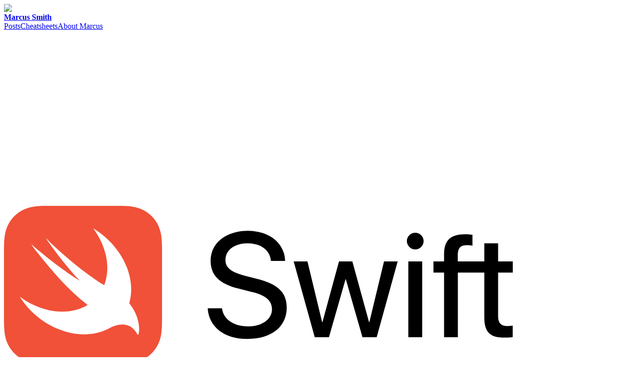

--- FILE ---
content_type: text/html; charset=utf-8
request_url: https://www.marcusmth.com/swiftui-isnt-ready-for-production
body_size: 3649
content:
<!DOCTYPE html><html lang="en"><head><title data-next-head="">SwiftUI isn&#x27;t ready for production | marcusmth</title><meta charSet="utf-8" data-next-head=""/><meta name="viewport" content="width=device-width, initial-scale=1" data-next-head=""/><meta name="theme-color" content="#3b82f6" data-next-head=""/><link rel="manifest" href="/manifest.json" data-next-head=""/><link rel="canonical" href="https://www.marcusmth.com/swiftui-isnt-ready-for-production" data-next-head=""/><link rel="icon" href="/favicon.ico" data-next-head=""/><meta name="robots" content="index, follow, max-snippet:-1, max-image-preview:large, max-video-preview:-1" data-next-head=""/><meta name="googlebot" content="index, follow, max-snippet:-1, max-image-preview:large, max-video-preview:-1" data-next-head=""/><meta name="title" content="SwiftUI isn&#x27;t ready for production | marcusmth" data-next-head=""/><meta name="description" content="Why we didn&#x27;t and you shouldn&#x27;t switch to SwiftUI yet" data-next-head=""/><meta name="keywords" content="swift, ios, swiftui" data-next-head=""/><meta name="author" content="Marcus Smith" data-next-head=""/><meta property="og:type" content="website" data-next-head=""/><meta property="og:url" content="https://www.marcusmth.com/swiftui-isnt-ready-for-production" data-next-head=""/><meta property="og:title" content="SwiftUI isn&#x27;t ready for production | marcusmth" data-next-head=""/><meta property="og:description" content="Why we didn&#x27;t and you shouldn&#x27;t switch to SwiftUI yet" data-next-head=""/><meta property="og:image" content="https://www.marcusmth.com/images/swift-logo.svg" data-next-head=""/><meta property="og:site_name" content="marcusmth" data-next-head=""/><meta property="og:locale" content="en_US" data-next-head=""/><meta name="twitter:card" content="summary_large_image" data-next-head=""/><meta name="twitter:url" content="https://www.marcusmth.com/swiftui-isnt-ready-for-production" data-next-head=""/><meta name="twitter:title" content="SwiftUI isn&#x27;t ready for production | marcusmth" data-next-head=""/><meta name="twitter:description" content="Why we didn&#x27;t and you shouldn&#x27;t switch to SwiftUI yet" data-next-head=""/><meta name="twitter:image" content="https://www.marcusmth.com/images/swift-logo.svg" data-next-head=""/><meta name="twitter:creator" content="@marcusmth" data-next-head=""/><meta name="twitter:site" content="@marcusmth" data-next-head=""/><script type="application/ld+json" data-next-head="">{"@context":"https://schema.org","@type":"BlogPosting","headline":"SwiftUI isn't ready for production | marcusmth","description":"Why we didn't and you shouldn't switch to SwiftUI yet","url":"https://www.marcusmth.com/swiftui-isnt-ready-for-production","datePublished":"2021-05-27T16:06:23.755Z","dateModified":"2021-05-27T16:06:23.755Z","author":{"@type":"Person","name":"Marcus Smith","url":"https://www.marcusmth.com"},"publisher":{"@type":"Person","name":"Marcus Smith","url":"https://www.marcusmth.com"},"mainEntityOfPage":{"@type":"WebPage","@id":"https://www.marcusmth.com/swiftui-isnt-ready-for-production"},"keywords":"swift, ios, swiftui","image":{"@type":"ImageObject","url":"https://www.marcusmth.com/images/swift-logo.svg","caption":"Swift logo"}}</script><script type="application/ld+json" data-next-head="">{"@context":"https://schema.org","@type":"BlogPosting","headline":"SwiftUI isn't ready for production","description":"Why we didn't and you shouldn't switch to SwiftUI yet","image":"https://www.marcusmth.com/images/swift-logo.svg","datePublished":"2021-05-27T16:06:23.755Z","dateModified":"2021-06-04T16:25:45.872Z","author":{"@type":"Person","name":"Marcus Smith","url":"https://www.marcusmth.com"},"publisher":{"@type":"Organization","name":"marcusmth","logo":{"@type":"ImageObject","url":"https://www.marcusmth.com/images/profile-pic-marcus.jpg"}},"keywords":"swift, ios, swiftui","mainEntityOfPage":{"@type":"WebPage","@id":"https://www.marcusmth.com/blog"},"license":"https://creativecommons.org/licenses/by/4.0/"}</script><link rel="license" href="https://creativecommons.org/licenses/by/4.0/" data-next-head=""/><link rel="preload" href="/_next/static/chunks/fbc0c15291f4cfb6.css" as="style"/><link rel="stylesheet" href="/_next/static/chunks/fbc0c15291f4cfb6.css" data-n-g=""/><noscript data-n-css=""></noscript><script src="/_next/static/chunks/44b89d7255398393.js" defer=""></script><script src="/_next/static/chunks/b2fb1bdb9adb6800.js" defer=""></script><script src="/_next/static/chunks/2f87acfa280b8403.js" defer=""></script><script src="/_next/static/chunks/acb4dce31e59cd4b.js" defer=""></script><script src="/_next/static/chunks/turbopack-90f06a871b560c15.js" defer=""></script><script src="/_next/static/chunks/01506c3e64748603.js" defer=""></script><script src="/_next/static/chunks/fcf4199a4f0bb59d.js" defer=""></script><script src="/_next/static/chunks/12187cbbab3d7998.js" defer=""></script><script src="/_next/static/chunks/turbopack-a4093517083b8037.js" defer=""></script><script src="/_next/static/aYcF79y60nxXxvZyaTUgW/_ssgManifest.js" defer=""></script><script src="/_next/static/aYcF79y60nxXxvZyaTUgW/_buildManifest.js" defer=""></script></head><body><div id="__next"><div class="flex flex-col min-h-screen"><main class="container mx-auto flex-1"><div class="max-w-4xl mx-auto"><div class="flex gap-2 min-w-[50px] m-4"><div class="h-[50px] -[50px] flex-none"><img alt="Marcus Smith" loading="lazy" width="50" height="50" decoding="async" data-nimg="1" class="rounded-full" style="color:transparent" srcSet="/_next/image?url=%2Fimages%2Fprofile-pic-marcus.jpg&amp;w=64&amp;q=75 1x, /_next/image?url=%2Fimages%2Fprofile-pic-marcus.jpg&amp;w=128&amp;q=75 2x" src="/_next/image?url=%2Fimages%2Fprofile-pic-marcus.jpg&amp;w=128&amp;q=75"/></div><div><div><span><a href="/"><strong>Marcus Smith</strong></a></span><div class="flex gap-2 mb-2"><a href="/blog"><span>Posts</span></a><a href="/cheatsheet"><span>Cheatsheets</span></a><a href="/about"><span>About Marcus</span></a></div></div></div></div><div class="mb-8 rounded-lg overflow-hidden shadow-lg max-h-[400px] flex items-center justify-center"><img alt="Swift logo" loading="lazy" width="1024" height="1024" decoding="async" data-nimg="1" class="w-auto h-auto max-h-[400px] object-contain" style="color:transparent" src="/images/swift-logo.svg"/></div><div class="prose"><h1 class="text-4xl font-bold mb-2">SwiftUI isn&#x27;t ready for production</h1><div class="flex items-center text-gray-600 mb-4"><span class="mr-4">June 4, 2021</span><div class="flex flex-row gap-2"><button><div class="bg-blue-500 w-min rounded-md whitespace-nowrap"><span class="text-white text-xs px-2">swift</span></div></button><button><div class="bg-blue-500 w-min rounded-md whitespace-nowrap"><span class="text-white text-xs px-2">ios</span></div></button><button><div class="bg-blue-500 w-min rounded-md whitespace-nowrap"><span class="text-white text-xs px-2">swiftui</span></div></button></div></div><hr class="mb-8"/><div><p>SwiftUI is the new thing and as an iOS developer I'm excited about it. It promises to make mobile UI code reactive and simpler. This allows for less code and encourages us to lean into the native SDK to handle design decisions.</p>
<h3>Device Compatibility</h3>
<p>Originally announced with iOS 13, it can be used on iOS devices running iOS 13 or newer. The more recently released device that doesn't make the cut is the iPhone 6. A complete list of devices and their compatibility can be found <a href="https://everyi.com/by-capability/maximum-supported-ios-version-for-ipod-iphone-ipad.html">here</a>. Any phone iPhone 6 and older cannot run SwiftUI code.</p>
<h3>SwiftUI Features</h3>
<p>Swift and Apple made the decision to slowly replace the UIKit SDK with SwiftUI rather than mirroring it in the initial release. This means that iOS 13 had a basic feature set which grew in iOS 14 and will likely continue in iOS 15. Some key features from <code>UICollectionView</code> are still missing in iOS 14 including pull to refresh. Some <code>AttributedText</code> API were included in iOS 14, but not enough to replicate UIKit.</p>
<p>This means that in order to replace a current UIKit application, at least iOS 15 would be necessary without some reasonable workarounds.</p>
<h3>Should I use SwiftUI for a new project?</h3>
<p>Designing and developing SwiftUI apps now go hand in hand. SwiftUI relies on many iOS SDK fundamentals and abstracts these away from the developer. This will lead to better longevity of the app only if everything isn't super customized. If an app is planning to use SwiftUI it's important that the designers on the project are aware of this and only use features that are already in the SwiftUI SDK.</p>
<h3>Should I convert my product to SwiftUI</h3>
<p>For us, we had less than 0.5% of users on devices that would never be able to use iOS 13. We were willing to leave them behind on the current build. However the feature limitations of iOS 13 and iOS 14 meant that we would need to target iOS 14 or maybe even iOS 15 to build a complete app.</p>
<p>It didn't make sense for us to cut off that many users from new feature development. Ideally we would leave less than 1% of users behind. Unfortunately all of this is to say, I doubt we will have these numbers in the next 2 years. I'll keep an eye open for things to change, but currently we're continuing with UIKit. We will likely revisit in 2023.</p>
</div></div></div></main><footer class="mt-12 py-8 bg-gray-50"><div class="container mx-auto px-4"><div class="flex items-center justify-center gap-2 text-sm text-gray-600"><p>© <!-- -->2026<!-- --> by Marcus Smith. Except where otherwise noted, content on this site is licensed under a<!-- --> <a href="https://creativecommons.org/licenses/by/4.0/" target="_blank" rel="license noopener noreferrer" class="text-blue-600 hover:text-blue-800">Creative Commons Attribution 4.0 International License</a>.</p></div></div></footer></div></div><script id="__NEXT_DATA__" type="application/json">{"props":{"pageProps":{"frontmatter":{"path":"blog","date":"2021-05-27T16:06:23.755Z","lastUpdated":"2021-06-04T16:25:45.872Z","title":"SwiftUI isn't ready for production","description":"Why we didn't and you shouldn't switch to SwiftUI yet","tags":["swift","ios","swiftui"],"isPublished":true,"featuredImage":{"src":"swift-logo.svg","alt":"Swift logo"}},"content":"\nSwiftUI is the new thing and as an iOS developer I'm excited about it. It promises to make mobile UI code reactive and simpler. This allows for less code and encourages us to lean into the native SDK to handle design decisions.\n\n### Device Compatibility\n\nOriginally announced with iOS 13, it can be used on iOS devices running iOS 13 or newer. The more recently released device that doesn't make the cut is the iPhone 6. A complete list of devices and their compatibility can be found [here](https://everyi.com/by-capability/maximum-supported-ios-version-for-ipod-iphone-ipad.html). Any phone iPhone 6 and older cannot run SwiftUI code.\n\n### SwiftUI Features\n\nSwift and Apple made the decision to slowly replace the UIKit SDK with SwiftUI rather than mirroring it in the initial release. This means that iOS 13 had a basic feature set which grew in iOS 14 and will likely continue in iOS 15. Some key features from `UICollectionView` are still missing in iOS 14 including pull to refresh. Some `AttributedText` API were included in iOS 14, but not enough to replicate UIKit.\n\nThis means that in order to replace a current UIKit application, at least iOS 15 would be necessary without some reasonable workarounds.\n\n### Should I use SwiftUI for a new project?\n\nDesigning and developing SwiftUI apps now go hand in hand. SwiftUI relies on many iOS SDK fundamentals and abstracts these away from the developer. This will lead to better longevity of the app only if everything isn't super customized. If an app is planning to use SwiftUI it's important that the designers on the project are aware of this and only use features that are already in the SwiftUI SDK.\n\n### Should I convert my product to SwiftUI\n\nFor us, we had less than 0.5% of users on devices that would never be able to use iOS 13. We were willing to leave them behind on the current build. However the feature limitations of iOS 13 and iOS 14 meant that we would need to target iOS 14 or maybe even iOS 15 to build a complete app.\n\nIt didn't make sense for us to cut off that many users from new feature development. Ideally we would leave less than 1% of users behind. Unfortunately all of this is to say, I doubt we will have these numbers in the next 2 years. I'll keep an eye open for things to change, but currently we're continuing with UIKit. We will likely revisit in 2023.\n","htmlContent":"\u003cp\u003eSwiftUI is the new thing and as an iOS developer I'm excited about it. It promises to make mobile UI code reactive and simpler. This allows for less code and encourages us to lean into the native SDK to handle design decisions.\u003c/p\u003e\n\u003ch3\u003eDevice Compatibility\u003c/h3\u003e\n\u003cp\u003eOriginally announced with iOS 13, it can be used on iOS devices running iOS 13 or newer. The more recently released device that doesn't make the cut is the iPhone 6. A complete list of devices and their compatibility can be found \u003ca href=\"https://everyi.com/by-capability/maximum-supported-ios-version-for-ipod-iphone-ipad.html\"\u003ehere\u003c/a\u003e. Any phone iPhone 6 and older cannot run SwiftUI code.\u003c/p\u003e\n\u003ch3\u003eSwiftUI Features\u003c/h3\u003e\n\u003cp\u003eSwift and Apple made the decision to slowly replace the UIKit SDK with SwiftUI rather than mirroring it in the initial release. This means that iOS 13 had a basic feature set which grew in iOS 14 and will likely continue in iOS 15. Some key features from \u003ccode\u003eUICollectionView\u003c/code\u003e are still missing in iOS 14 including pull to refresh. Some \u003ccode\u003eAttributedText\u003c/code\u003e API were included in iOS 14, but not enough to replicate UIKit.\u003c/p\u003e\n\u003cp\u003eThis means that in order to replace a current UIKit application, at least iOS 15 would be necessary without some reasonable workarounds.\u003c/p\u003e\n\u003ch3\u003eShould I use SwiftUI for a new project?\u003c/h3\u003e\n\u003cp\u003eDesigning and developing SwiftUI apps now go hand in hand. SwiftUI relies on many iOS SDK fundamentals and abstracts these away from the developer. This will lead to better longevity of the app only if everything isn't super customized. If an app is planning to use SwiftUI it's important that the designers on the project are aware of this and only use features that are already in the SwiftUI SDK.\u003c/p\u003e\n\u003ch3\u003eShould I convert my product to SwiftUI\u003c/h3\u003e\n\u003cp\u003eFor us, we had less than 0.5% of users on devices that would never be able to use iOS 13. We were willing to leave them behind on the current build. However the feature limitations of iOS 13 and iOS 14 meant that we would need to target iOS 14 or maybe even iOS 15 to build a complete app.\u003c/p\u003e\n\u003cp\u003eIt didn't make sense for us to cut off that many users from new feature development. Ideally we would leave less than 1% of users behind. Unfortunately all of this is to say, I doubt we will have these numbers in the next 2 years. I'll keep an eye open for things to change, but currently we're continuing with UIKit. We will likely revisit in 2023.\u003c/p\u003e\n"},"__N_SSG":true},"page":"/[slug]","query":{"slug":"swiftui-isnt-ready-for-production"},"buildId":"aYcF79y60nxXxvZyaTUgW","isFallback":false,"gsp":true,"locale":"en","locales":["en"],"defaultLocale":"en","scriptLoader":[]}</script></body></html>

--- FILE ---
content_type: image/svg+xml
request_url: https://www.marcusmth.com/images/swift-logo.svg
body_size: 1953
content:
<?xml version="1.0" encoding="iso-8859-1"?>
<!-- Generator: Adobe Illustrator 21.1.0, SVG Export Plug-In . SVG Version: 6.00 Build 0)  -->
<svg version="1.1" id="artwork" xmlns="http://www.w3.org/2000/svg" xmlns:xlink="http://www.w3.org/1999/xlink" x="0px" y="0px"
	 width="191.1856px" height="59.3911px" viewBox="0 0 191.1856 59.3911" enable-background="new 0 0 191.1856 59.3911"
	 xml:space="preserve">
<g>
	<g>
		<path fill="#F05138" d="M59.3867,16.4501c-0.0035-0.5973-0.0101-1.1943-0.0266-1.7923c-0.0348-1.3008-0.1117-2.6134-0.3429-3.9003
			c-0.2346-1.3069-0.6181-2.5221-1.2225-3.7093c-0.5933-1.1659-1.3689-2.2328-2.2941-3.158
			c-0.925-0.9252-1.9919-1.7007-3.1583-2.2943c-1.1862-0.6037-2.4016-0.9871-3.7073-1.2217
			c-1.2876-0.2319-2.6002-0.3083-3.902-0.3435c-0.5977-0.0162-1.1948-0.023-1.7923-0.0267C42.2315,0,41.5218,0,40.8128,0H25.0912
			h-6.5131c-0.7097,0-1.4186,0-2.1276,0.0041c-0.5977,0.0037-1.1955,0.0105-1.7923,0.0267
			c-0.3254,0.0088-0.6515,0.0202-0.9778,0.0359c-0.9788,0.0472-1.9591,0.1337-2.9243,0.3076
			c-0.9793,0.176-1.9079,0.4356-2.8113,0.8091C7.6437,1.3078,7.3453,1.445,7.0487,1.5959C6.1739,2.0411,5.3549,2.5886,4.61,3.2248
			c-0.2483,0.2121-0.4884,0.434-0.7196,0.6653c-0.9254,0.9252-1.701,1.9921-2.2943,3.158
			c-0.6044,1.1872-0.9874,2.4024-1.2222,3.7093c-0.231,1.2869-0.3078,2.5995-0.3428,3.9003
			c-0.0164,0.598-0.0233,1.195-0.0272,1.7923C-0.0006,17.1594,0,17.8689,0,18.5781V28.26v12.5525
			c0,0.7099-0.0007,1.4187,0.0039,2.1286c0.0039,0.5973,0.0108,1.1943,0.0272,1.7913c0.035,1.3015,0.1117,2.6144,0.3428,3.9007
			c0.2348,1.3065,0.6178,2.5228,1.2222,3.7097c0.5933,1.1662,1.3689,2.2328,2.2943,3.1576c0.9247,0.9256,1.9919,1.701,3.1584,2.295
			c1.1863,0.6038,2.4016,0.9867,3.7076,1.2213c1.2868,0.2316,2.6004,0.3086,3.9019,0.3434c0.5968,0.0159,1.1946,0.023,1.7923,0.0264
			c0.709,0.0051,1.4179,0.0044,2.1276,0.0044h22.2346c0.709,0,1.4187,0.0007,2.1278-0.0044
			c0.5975-0.0034,1.1946-0.0105,1.7923-0.0264c1.3018-0.0348,2.6144-0.1119,3.902-0.3434c1.3057-0.2346,2.5211-0.6176,3.7073-1.2213
			c1.1664-0.5939,2.2333-1.3694,3.1583-2.295c0.9252-0.9249,1.7009-1.9914,2.2941-3.1576c0.6044-1.1869,0.9879-2.4031,1.2225-3.7097
			c0.2312-1.2863,0.3081-2.5992,0.3429-3.9007c0.0164-0.597,0.023-1.1939,0.0266-1.7913c0.0046-0.7099,0.0042-1.4187,0.0042-2.1286
			V18.5781C59.3909,17.8689,59.3912,17.1594,59.3867,16.4501z"/>
		<path fill="#FFFFFF" d="M47.0606,36.6607c-0.0014-0.0018-0.0027-0.0031-0.0042-0.0048c0.0657-0.2236,0.1335-0.4458,0.191-0.675
			c2.465-9.8209-3.5511-21.4319-13.7316-27.5454c4.4613,6.0479,6.4339,13.3733,4.6813,19.7795
			c-0.1563,0.5714-0.3442,1.1198-0.5519,1.6528c-0.2254-0.1481-0.5094-0.3162-0.8908-0.5265c0,0-10.1269-6.2527-21.1028-17.3122
			c-0.288-0.2903,5.8528,8.777,12.8219,16.1399c-3.2834-1.8427-12.4338-8.5004-18.2266-13.8023
			c0.7117,1.1869,1.5582,2.3298,2.4887,3.4301c4.8375,6.1349,11.1462,13.7044,18.7043,19.5169
			c-5.3104,3.2498-12.8141,3.5025-20.2852,0.0034c-1.8479-0.866-3.5851-1.9109-5.1932-3.0981
			c3.1625,5.0585,8.0332,9.4229,13.9613,11.9708c7.0695,3.0381,14.0996,2.8321,19.3356,0.0498l-0.0041,0.006
			c0.0239-0.0151,0.0543-0.0316,0.0791-0.0469c0.215-0.1156,0.4284-0.2333,0.6371-0.3576
			c2.5157-1.3058,7.4847-2.6306,10.1518,2.5588C50.7755,49.6699,52.1635,42.9395,47.0606,36.6607z"/>
	</g>
</g>
<g id="XMLID_1_">
	<g>
		<path d="M81.9306,38.5423c0.464,4.1203,4.3938,6.8217,9.8514,6.8217c5.1854,0,8.9239-2.7014,8.9239-6.4393
			c0-3.2203-2.2648-5.186-7.4776-6.4953l-5.0484-1.2825c-7.259-1.8013-10.534-5.0764-10.534-10.4792
			c0-6.6585,5.8127-11.2709,14.0819-11.2709c8.0226,0,13.7263,4.6392,13.9175,11.3257h-5.3212
			c-0.4098-4.0935-3.7391-6.6049-8.7327-6.6049c-4.94,0-8.3783,2.5382-8.3783,6.2493c0,2.8926,2.129,4.6124,7.3686,5.9497
			l4.2025,1.0913c8.1323,1.9926,11.4615,5.158,11.4615,10.8617c0,7.259-5.7585,11.8166-14.9278,11.8166
			c-8.5141,0-14.3268-4.5308-14.7634-11.5437H81.9306z"/>
		<path d="M140.0488,49.4308h-5.3492l-6.2493-21.777h-0.109l-6.2219,21.777h-5.3486l-7.9142-28.5183h5.1848l5.5124,22.8963h0.1096
			l6.2219-22.8963h5.021l6.2767,22.8963h0.1096l5.5125-22.8963h5.13L140.0488,49.4308z"/>
		<path d="M151.3891,13.2442c0-1.7185,1.4195-3.1106,3.1387-3.1106c1.7466,0,3.1655,1.3921,3.1655,3.1106
			c0,1.7197-1.4189,3.1387-3.1655,3.1387C152.8086,16.3829,151.3891,14.964,151.3891,13.2442z M151.9353,20.9125h5.2122v28.5183
			h-5.2122V20.9125z"/>
		<path d="M191.1856,25.1156v-4.2032h-5.5125v-6.8217h-5.1854v6.8217h-4.2299h-5.7335v-2.5102
			c0.0268-2.5382,1.0096-3.6027,3.3567-3.6027c0.7636,0,1.5279,0.0828,2.1558,0.1912v-4.0935
			c-0.9281-0.1364-1.774-0.218-2.7562-0.218c-5.5673,0-7.9142,2.3202-7.9142,7.6414v2.5918h-3.9839v4.2032h3.9839v24.3151h5.1848
			V25.1156h5.7067h4.2299v16.8381c0,5.5125,2.1016,7.6402,7.5592,7.6402c1.1735,0,2.5108-0.0816,3.1113-0.218v-4.2567
			c-0.355,0.0548-1.3922,0.1364-1.9651,0.1364c-2.4286,0-3.5199-1.1461-3.5199-3.7111V25.1156H191.1856z"/>
	</g>
</g>
<g>
</g>
<g>
</g>
<g>
</g>
<g>
</g>
<g>
</g>
<g>
</g>
</svg>
